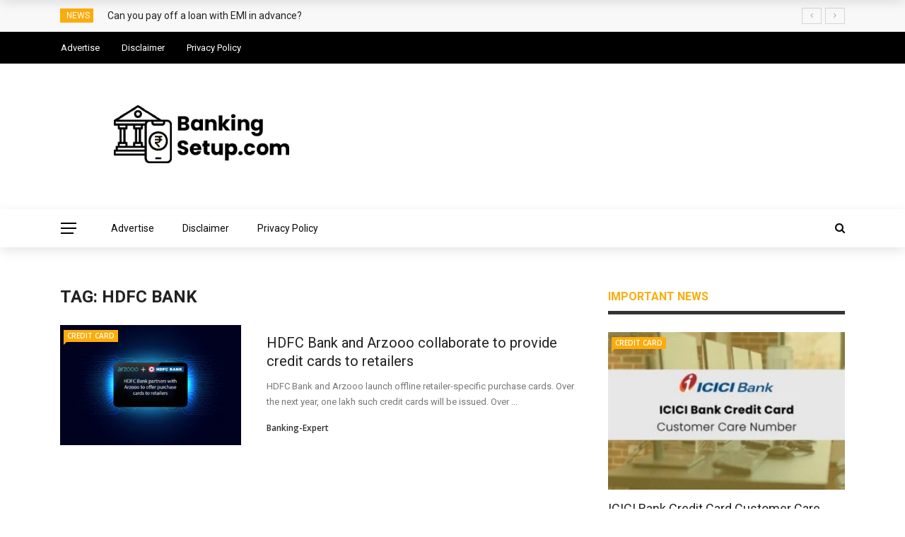

--- FILE ---
content_type: text/html; charset=utf-8
request_url: https://www.google.com/recaptcha/api2/aframe
body_size: 186
content:
<!DOCTYPE HTML><html><head><meta http-equiv="content-type" content="text/html; charset=UTF-8"></head><body><script nonce="TDp3W1NEZ4qRKDLGNDH5tA">/** Anti-fraud and anti-abuse applications only. See google.com/recaptcha */ try{var clients={'sodar':'https://pagead2.googlesyndication.com/pagead/sodar?'};window.addEventListener("message",function(a){try{if(a.source===window.parent){var b=JSON.parse(a.data);var c=clients[b['id']];if(c){var d=document.createElement('img');d.src=c+b['params']+'&rc='+(localStorage.getItem("rc::a")?sessionStorage.getItem("rc::b"):"");window.document.body.appendChild(d);sessionStorage.setItem("rc::e",parseInt(sessionStorage.getItem("rc::e")||0)+1);localStorage.setItem("rc::h",'1769903225532');}}}catch(b){}});window.parent.postMessage("_grecaptcha_ready", "*");}catch(b){}</script></body></html>

--- FILE ---
content_type: application/javascript; charset=utf-8
request_url: https://fundingchoicesmessages.google.com/f/AGSKWxVHG41xQVlXaeZ7lmopMA97ug7TKq9trAaRVRtMasbAeukRdBwL-BTzu65eYx62nS4XqgzNZODbMUrtfKF1Juir0UHJlo-tyGWi2tYswYP4ExBGLmu1BG7NNtU7ubZVIKIoEK-_Qw==?fccs=W251bGwsbnVsbCxudWxsLG51bGwsbnVsbCxudWxsLFsxNzY5OTAzMjI1LDM3ODAwMDAwMF0sbnVsbCxudWxsLG51bGwsW251bGwsWzcsNl0sbnVsbCxudWxsLG51bGwsbnVsbCxudWxsLG51bGwsbnVsbCxudWxsLG51bGwsMV0sImh0dHBzOi8vYmFua2luZ3NldHVwLmNvbS90YWcvaGRmYy1iYW5rLyIsbnVsbCxbWzgsIkZmMFJHSFR1bjhJIl0sWzksImVuLVVTIl0sWzE2LCJbMSwxLDFdIl0sWzE5LCIyIl0sWzE3LCJbMF0iXSxbMjQsIiJdLFsyOSwiZmFsc2UiXV1d
body_size: 121
content:
if (typeof __googlefc.fcKernelManager.run === 'function') {"use strict";this.default_ContributorServingResponseClientJs=this.default_ContributorServingResponseClientJs||{};(function(_){var window=this;
try{
var rp=function(a){this.A=_.t(a)};_.u(rp,_.J);var sp=function(a){this.A=_.t(a)};_.u(sp,_.J);sp.prototype.getWhitelistStatus=function(){return _.F(this,2)};var tp=function(a){this.A=_.t(a)};_.u(tp,_.J);var up=_.ed(tp),vp=function(a,b,c){this.B=a;this.j=_.A(b,rp,1);this.l=_.A(b,_.Qk,3);this.F=_.A(b,sp,4);a=this.B.location.hostname;this.D=_.Fg(this.j,2)&&_.O(this.j,2)!==""?_.O(this.j,2):a;a=new _.Qg(_.Rk(this.l));this.C=new _.eh(_.q.document,this.D,a);this.console=null;this.o=new _.np(this.B,c,a)};
vp.prototype.run=function(){if(_.O(this.j,3)){var a=this.C,b=_.O(this.j,3),c=_.gh(a),d=new _.Wg;b=_.hg(d,1,b);c=_.C(c,1,b);_.kh(a,c)}else _.hh(this.C,"FCNEC");_.pp(this.o,_.A(this.l,_.De,1),this.l.getDefaultConsentRevocationText(),this.l.getDefaultConsentRevocationCloseText(),this.l.getDefaultConsentRevocationAttestationText(),this.D);_.qp(this.o,_.F(this.F,1),this.F.getWhitelistStatus());var e;a=(e=this.B.googlefc)==null?void 0:e.__executeManualDeployment;a!==void 0&&typeof a==="function"&&_.Uo(this.o.G,
"manualDeploymentApi")};var wp=function(){};wp.prototype.run=function(a,b,c){var d;return _.v(function(e){d=up(b);(new vp(a,d,c)).run();return e.return({})})};_.Uk(7,new wp);
}catch(e){_._DumpException(e)}
}).call(this,this.default_ContributorServingResponseClientJs);
// Google Inc.

//# sourceURL=/_/mss/boq-content-ads-contributor/_/js/k=boq-content-ads-contributor.ContributorServingResponseClientJs.en_US.Ff0RGHTun8I.es5.O/d=1/exm=ad_blocking_detection_executable,kernel_loader,loader_js_executable/ed=1/rs=AJlcJMwj_NGSDs7Ec5ZJCmcGmg-e8qljdw/m=cookie_refresh_executable
__googlefc.fcKernelManager.run('\x5b\x5b\x5b7,\x22\x5b\x5bnull,\\\x22bankingsetup.com\\\x22,\\\x22AKsRol8D8vVW6vuIKhB3q3drrVwV9cFJosBs4Ok9OQrtjxlwCQC6DwSdD3LDDfAySAUQ9LH4Iyi9c94FI9QduahiMNsVlEpb8mYd8bfoSjbmMquX7lyeuz3l1TF4gj29Sunt05yog0J78kW8udmhoRFAF0h7nuw2lg\\\\u003d\\\\u003d\\\x22\x5d,null,\x5b\x5bnull,null,null,\\\x22https:\/\/fundingchoicesmessages.google.com\/f\/AGSKWxUiJTF0vqPCVuVvNWdjyh9CS9cA6Nz-nipb97UO5nWDuyUiUe90jNZpglCiu86j8HguMkq1QxFXmwfODTOmi-ajowOLILj9wP3eO_a8esSdXoDK_b9kzijRbyxRcgr9uYvis0SyCA\\\\u003d\\\\u003d\\\x22\x5d,null,null,\x5bnull,null,null,\\\x22https:\/\/fundingchoicesmessages.google.com\/el\/AGSKWxUrQazMv3JyOyLtxK9nnsxJJ0c1pfTcCKi690y5cAz5QNUCrJ-Hdq1TMFuqUdMq6SZCnNoOyg1kn79fgATGrXVmWtzx4gFLs7a7A3EmfVaK6WKB0o9i-vb14bWdIblTvzXpW1p9Lw\\\\u003d\\\\u003d\\\x22\x5d,null,\x5bnull,\x5b7,6\x5d,null,null,null,null,null,null,null,null,null,1\x5d\x5d,\x5b3,1\x5d\x5d\x22\x5d\x5d,\x5bnull,null,null,\x22https:\/\/fundingchoicesmessages.google.com\/f\/AGSKWxXY2llNNIwh4BdU9ddgfH2qiF8OkGXdGGMEN8UxZxSmobOYLCdiQ8-OltcEwTJw1WXKqmcx-si2uzrWdlxI1-v32e7L5oPq-jS-GjlpsSigqwhDaiU6NQm0TihZMDjXpFUiq0B_3w\\u003d\\u003d\x22\x5d\x5d');}

--- FILE ---
content_type: application/javascript; charset=utf-8
request_url: https://fundingchoicesmessages.google.com/f/AGSKWxXDTvfabGKzlCuixFFl7uUQlSQHCm-42XouzyqxqPiy8X5nKqJXLWhTQQsyxjC-JkBlsuiPKKHfSd22g6sPaTJ8B4h_64D2SslHcjVPGPSKmrEYfRxjpOrMHW7pHjW5BoX24O1Y80hJDBocv3CWRyUNJT5nhFdZf06Hu1qHmgj8KS_Qs0XkWSRAzAu4/_=adreplacementWrapperReg./ad728rod./ad125b./static-ad-/banners/ads.
body_size: -1285
content:
window['245be185-a11a-437f-905b-45c9b205a97c'] = true;